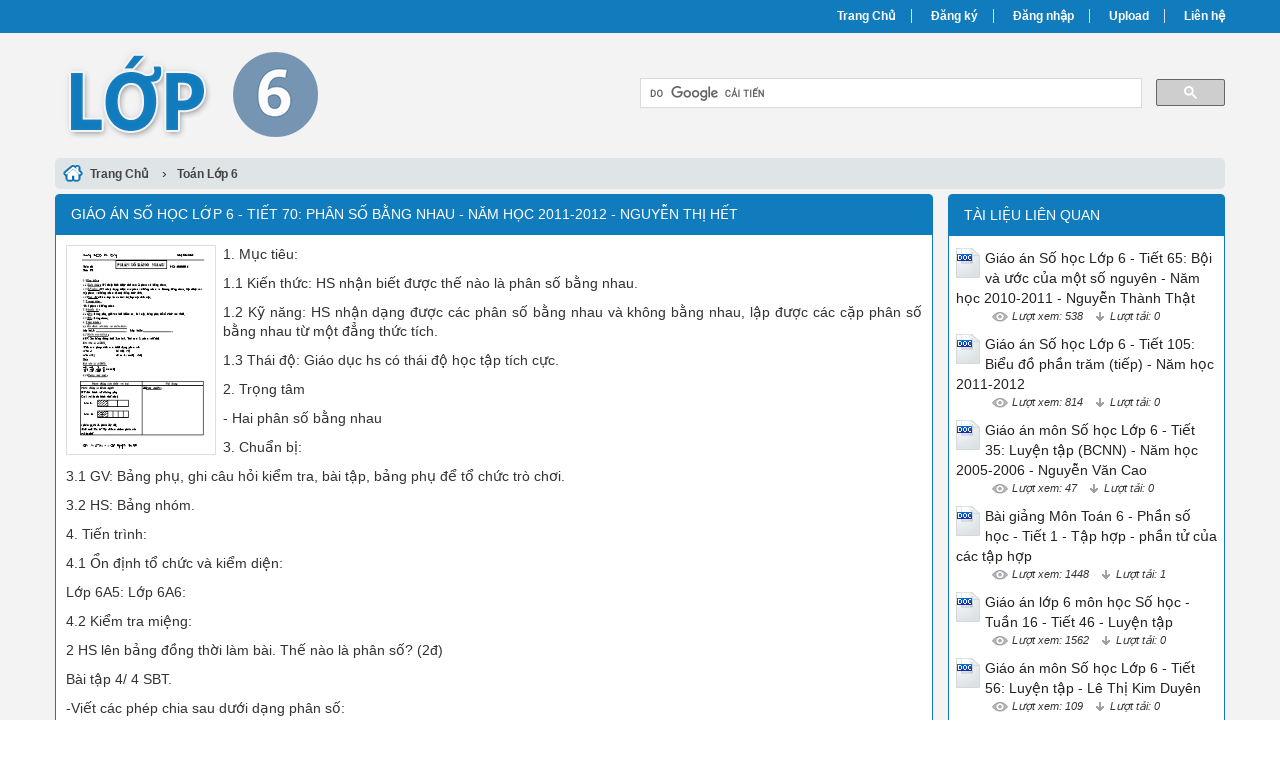

--- FILE ---
content_type: text/html; charset=utf-8
request_url: https://lop6.net/giao-an-so-hoc-lop-6-tiet-70-phan-so-bang-nhau-nam-hoc-2011-2012-nguyen-thi-het-32583/
body_size: 5251
content:


<!DOCTYPE html>
<html lang="vi" xmlns="http://www.w3.org/1999/xhtml">
<head><title>
	Giáo án Số học Lớp 6 - Tiết 70: Phân số bằng nhau - Năm học 2011-2012 - Nguyễn Thị Hết
</title><meta http-equiv="content-type" content="text/html; charset=UTF-8" /><link rel="shortcut icon" href="/favicon.ico" /><link rel="apple-touch-icon" href="/apple-touch-icon.png" /><meta name="viewport" content="width=device-width, initial-scale=1.0" /><meta name="apple-mobile-web-app-capable" content="yes" /><meta name="apple-mobile-web-app-status-bar-style" content="black" /><link type="text/css" rel="stylesheet" href="/bootstrap/css/bootstrap.min.css" /><link type="text/css" rel="stylesheet" href="/bootstrap/css/bootstrap-theme.min.css" /><link type="text/css" rel="stylesheet" href="/style.min.css" />
    
    <script>
      (function() {
        var cx = '004204040305115300632:b0qevqag96u';
        var gcse = document.createElement('script');
        gcse.type = 'text/javascript';
        gcse.async = true;
        gcse.src = 'https://cse.google.com/cse.js?cx=' + cx;
        var s = document.getElementsByTagName('script')[0];
        s.parentNode.insertBefore(gcse, s);
      })();
    </script>


<meta name="keywords" content="Giáo án Số học Lớp 6 - Tiết 70: Phân số bằng nhau - Năm học 2011-2012 - Nguyễn Thị Hết, Giao an So hoc Lop 6 - Tiet 70 Phan so bang nhau - Nam hoc 2011-2012 - Nguyen Thi Het" /><meta name="description" content="1. Mục tiêu: 1.1 Kiến thức: HS nhận biết được thế nào là phân số bằng nhau. 1.2 Kỹ năng: HS nhận dạng được các phân số bằng nhau và không bằng nhau, lập được các cặp phân số bằng nhau từ một đẳng thức tích. 1.3 Thái độ: Giáo dục hs có thái độ học tập" /></head>
<body>
<div id="wrap">
    
    
<div id="header">
    <div id="top-header">
        <div id="subnav">
            <ul>
                <li><a href="/">Trang Chủ</a></li>
                <li><a rel="nofollow" href="/dang-ky/">Đăng ký</a></li>
<li><a rel="nofollow" href="/dang-nhap/">Đăng nhập</a></li>
                <li><a rel="nofollow" href="#">Upload</a></li>
                <li><a rel="nofollow" href="/lien-he/">Liên hệ</a></li>
                
            </ul>
        </div> <!-- End #subnav -->
    </div> <!-- #top-header -->
    <div class="container">
        <div class="row row-header">
            <div id="logo" class="col-sm-6">
                <p><a href="https://lop6.net/" title="Lớp 6, Giáo Án Lớp 6, Bài Giảng Điện Tử Lớp 6"><img class="img-responsive" alt="Lớp 6, Giáo Án Lớp 6, Bài Giảng Điện Tử Lớp 6" title="Lớp 6, Giáo Án Lớp 6, Bài Giảng Điện Tử Lớp 6" src="/images/Logo.png" /></a></p>
            </div> <!-- #logo -->

            <div class="google-search col-sm-6">
                <gcse:searchbox-only></gcse:searchbox-only>
            </div> <!-- End .google-search -->
        </div> <!-- .row-header -->
    </div> <!-- .container -->
</div> <!-- End #header -->

    <div class="container">
        <div class="row">
            
<div class="col-md-12 main-breadcrumb doc-breadcrumb">
    <div itemscope itemtype="http://data-vocabulary.org/Breadcrumb">
        <a class="home" href="/" itemprop="url">
            <span itemprop="title">Trang Chủ</span>
        </a> ›
    </div>
    <div itemscope itemtype="http://data-vocabulary.org/Breadcrumb"><a href="https://lop6.net/giao-an/toan-lop-6/" itemprop="url"><span itemprop="title">Toán Lớp 6</span></a></div>
</div> <!-- .main-breadcrumb -->


<div id="doc" class="col-md-9">
    <div class="col-md-12 panel panel-info">
        <div class="panel-heading">
            <h1>Giáo án Số học Lớp 6 - Tiết 70: Phân số bằng nhau - Năm học 2011-2012 - Nguyễn Thị Hết</h1>
        </div>

        <div class="panel-body">
            <div class="doc-intro"><img src="https://s2.lop6.net/4H6u54Y79xPb6DpV/thumb/2021/05/11/giao-an-so-hoc-lop-6-tiet-70-phan-so-bang-nhau-nam-hoc-2011_MEVaWhEM8x.jpg" width="150" alt="Giáo án Số học Lớp 6 - Tiết 70: Phân số bằng nhau - Năm học 2011-2012 - Nguyễn Thị Hết" title="Giáo án Số học Lớp 6 - Tiết 70: Phân số bằng nhau - Năm học 2011-2012 - Nguyễn Thị Hết" class="doc"><p><span>1. Mục tiêu:</span></p><p><span>1.1 Kiến thức: HS nhận biết được thế nào là phân số bằng nhau.</span></p><p><span>1.2 Kỹ năng: HS nhận dạng được các phân số bằng nhau và không bằng nhau, lập được các cặp phân số bằng nhau từ một đẳng thức tích.</span></p><p><span>1.3 Thái độ: Giáo dục hs có thái độ học tập tích cực.</span></p><p><span>2. Trọng tâm</span></p><p><span>- Hai phân số bằng nhau</span></p><p><span>3. Chuẩn bị:</span></p><p><span>3.1 GV: Bảng phụ, ghi câu hỏi kiểm tra, bài tập, bảng phụ để tổ chức trò chơi.</span></p><p><span>3.2 HS: Bảng nhóm.</span></p><p><span>4. Tiến trình: </span></p><p><span>4.1 Ổn định tổ chức và kiểm diện:</span></p><p><span>Lớp 6A5: Lớp 6A6: </span></p><p><span>4.2 Kiểm tra miệng:</span></p><p><span>2 HS lên bảng đồng thời làm bài. Thế nào là phân số? (2đ)</span></p><p><span>Bài tập 4/ 4 SBT.</span></p><p><span>-Viết các phép chia sau dưới dạng phân số:</span></p><p><span>a/ -3: 5 b/ (-2): (-7)</span></p><p><span>c/ 2: (-11) d/ x: 5 ( xZ) (8đ)</span></p><p><span>ĐA:</span></p><p><span>Bài tập 4/ 4 SBT:</span></p><p><span>; ; ; ( x Z)</span></p><p><span>4.3 Giảng bài mới:</span></p><p><span> </span></p></div>

            <div class="doc-preview">                                
                <iframe width="100%" height="700" frameborder="0" scrolling="auto" src="https://s2.lop6.net/web/viewer.html?file=https://s2.lop6.net/4H6u54Y79xPb6DpV/demo/2021/05/11/giao_an_so_hoc_lop_6_tiet_70_phan_so_bang_nhau_nam_hoc_2011_VYLRe2oB0e.png"></iframe>                
            </div>

            <div class="doc-meta">
                <img class="doc-type" alt="doc" src="/images/icons/doc16x16.gif">
<span class="page-numbers">3 trang</span>
<img class="user" alt="Người đăng" src="/images/user.png">
<span class="user">lananh572</span>
<img class="views" alt="Lượt xem" src="/images/views.png">
<span class="views">320</span><img class="downloads" alt="Lượt tải" src="/images/download.png">
<span class="downloads">0</span>
<a class="doc-download-button btn btn-info" rel="nofollow" href="/dang-nhap/?ReturnUrl=%2fgiao-an-so-hoc-lop-6-tiet-70-phan-so-bang-nhau-nam-hoc-2011-2012-nguyen-thi-het-32583%2f
">Download</a>
            </div>
            
            

            <div class="doc-note">Bạn đang xem tài liệu <i>"Giáo án Số học Lớp 6 - Tiết 70: Phân số bằng nhau - Năm học 2011-2012 - Nguyễn Thị Hết"</i>, để tải tài liệu gốc về máy bạn click vào nút <b>DOWNLOAD</b> ở trên</div><div class="doc-content"><pre>PHÂN SỐ BẰNG NHAU
Tuần 23	ND: 20/2/2012
Tiết: 70
1. Mục tiêu:
1.1 Kiến thức: HS nhận biết được thế nào là phân số bằng nhau.
1.2 Kỹ năng: HS nhận dạng được các phân số bằng nhau và không bằng nhau, lập được các cặp phân số bằng nhau từ một đẳng thức tích.
1.3 Thái độ: Giáo dục hs có thái độ học tập tích cực.
2. Trọng tâm
- Hai phân số bằng nhau
3. Chuẩn bị:
3.1 GV: Bảng phụ, ghi câu hỏi kiểm tra, bài tập, bảng phụ để tổ chức trò chơi.
3.2 HS: Bảng nhóm.
4. Tiến trình: 
4.1 Ổn định tổ chức và kiểm diện:
Lớp 6A5: 	Lớp 6A6:	 
4.2 Kiểm tra miệng:
2 HS lên bảng đồng thời làm bài. Thế nào là phân số? (2đ)
Bài tập 4/ 4 SBT.
-Viết các phép chia sau dưới dạng phân số:
a/ -3: 5 b/ (-2): (-7)
c/ 2: (-11) d/ x: 5 ( xZ) (8đ)
ĐA:
Bài tập 4/ 4 SBT:
; ; ; ( x Z)
4.3 Giảng bài mới:
Hoạt động của thầy và trò
Nội dung
Hoạt động 1: Định nghĩa
GV đưa hình vẽ ở bảng phụ 
Có 1 cái bánh hình chữ nhật
Lần 1:
Lần 2:
( phần gạch là phần lấy đi).
-Hỏi mỗi lần đã lấy đi bao nhiêu phần của cái bánh?
HS: trả lời 
 Lần 1 lấy cái bánh
 Lần 2 lấy cái bánh
-Nhận xét gì về 2 phân số trên? Vì sao?
-Ở lớp 5 ta đã học hai phân số bằng nhau. Nhưng với các phân số có tử và mẫu là các số nguyên, ví dụ và làm thế nào để biết được 2 phân số này có bằng nhau không? 
 em hãy cho biết có các tích nào bằng nhau?
Một cách tổng quát phân số khi nào?
Căn cứ vào định nghĩa trên xét xem và có bằng nhau?
(vì ( -3).(-8) = 4.6
Xét xem các cặp phân số sau có bằng không?
 và ; và 
HS làm các bài tập.
a/ Tìm x Z biết 
HS: (-2).6 = 3.x
 x= 
b/ Tìm phân số bằng phân số 
HS: ( = )
4.4 Câu hỏi, bài tập củng cố:
Cả lớp tham gia trò chơi:
Tìm các cặp phân số bằng nhau trong các phân số:
; ; ; ; ; ; ; 
Luật chơi: 2 đội mỗi đội 3 HS , mỗi đội chỉ có 1 bút chuyền tay nhau viết lần lượt từ người này sang người khác. Đội nào hoàn thành nhanh hơn và đúng là thắng.
*Bài tập: Viết mỗi phân số sau thành phân số bằng nó và có mẫu dương ; ; ; 
I/ Định nghĩa:
Phân số nếu ad = bc.
II/ Các ví dụ:
 vì 1.12 = 3.4
 vì 2.8 3.6
 vì ( -3).(-15) = 9.5
Kết quả:
; 
 ; 
 4.5 Hướng dẫn hs tự học ở nhà:
* Đối với bài học ở tiết học này:
-Nắm vững định nghĩa hai phân số bằng nhau.
-Bài tập 7; 10/ 8, 9 SGK ; Bài 9; 10; 11; 12; 13; 14 / 4-5 SBT.
* Đối với bài học ở tiết học sau:
- Chuẩn bị: Bài: Tính chất cơ bản của phân số
? vì sao? Ngoài cách giải thích dựa vào hai phân số bằng nhau ta còn cách giải thích nào khác mà hợp lí nữa không?
HD: 3 gấp mấy lần số 1? Vậy 1x. = 3? 
 12 gấp mấy lần số 4? Vậy 4x = 12?
Từ đó ta rút ra được nhận xét gì?
5. Rút kinh nghiệm:
Nội dung
Phương pháp
ĐDDH
</pre></div>

            <div class="doc-files"><p>Tài liệu đính kèm:</p><ul><li><img src="/images/icons/doc16x16.gif" alt="doc"><span>tiet 70.doc</span></li></ul></div>

        </div>
    </div>
</div> <!-- End #doc -->

            
<div id="sidebar-right" class="col-md-3">
    <div class="sidebar-right-item relevant-docs panel panel-info">
        <div class="panel-heading"><span>Tài liệu liên quan</span></div>
        <div class="panel-body">
            <ul>
                <li><img src="/images/icons/doc24x30.gif" alt="doc"><a href="https://lop6.net/giao-an-so-hoc-lop-6-tiet-65-boi-va-uoc-cua-mot-so-nguyen-nam-hoc-2010-2011-nguyen-thanh-that-27588/">Giáo án Số học Lớp 6 - Tiết 65: Bội và ước của một số nguyên - Năm học 2010-2011 - Nguyễn Thành Thật</a><p class="detail"><img class="views" alt="Lượt xem" src="/images/view-icon.png">
<span class="views">Lượt xem: 538</span>
<img class="downloads" alt="Lượt tải" src="/images/download-icon.png">
<span class="downloads">Lượt tải: 0</span></p></li><li><img src="/images/icons/doc24x30.gif" alt="doc"><a href="https://lop6.net/giao-an-so-hoc-lop-6-tiet-105-bieu-do-phan-tram-tiep-nam-hoc-2011-2012-21692/">Giáo án Số học Lớp 6 - Tiết 105: Biểu đồ phần trăm (tiếp) - Năm học 2011-2012</a><p class="detail"><img class="views" alt="Lượt xem" src="/images/view-icon.png">
<span class="views">Lượt xem: 814</span>
<img class="downloads" alt="Lượt tải" src="/images/download-icon.png">
<span class="downloads">Lượt tải: 0</span></p></li><li><img src="/images/icons/doc24x30.gif" alt="doc"><a href="https://lop6.net/giao-an-mon-so-hoc-lop-6-tiet-35-luyen-tap-bcnn-nam-hoc-2005-2006-nguyen-van-cao-34841/">Giáo án môn Số học Lớp 6 - Tiết 35: Luyện tập (BCNN) - Năm học 2005-2006 - Nguyễn Văn Cao</a><p class="detail"><img class="views" alt="Lượt xem" src="/images/view-icon.png">
<span class="views">Lượt xem: 47</span>
<img class="downloads" alt="Lượt tải" src="/images/download-icon.png">
<span class="downloads">Lượt tải: 0</span></p></li><li><img src="/images/icons/doc24x30.gif" alt="doc"><a href="https://lop6.net/bai-giang-mon-toan-6-phan-so-hoc-tiet-1-tap-hop-phan-tu-cua-cac-tap-hop-1081/">Bài giảng Môn Toán 6 - Phần số học - Tiết 1 - Tập hợp - phần tử của các tập hợp</a><p class="detail"><img class="views" alt="Lượt xem" src="/images/view-icon.png">
<span class="views">Lượt xem: 1448</span>
<img class="downloads" alt="Lượt tải" src="/images/download-icon.png">
<span class="downloads">Lượt tải: 1</span></p></li><li><img src="/images/icons/doc24x30.gif" alt="doc"><a href="https://lop6.net/giao-an-lop-6-mon-hoc-so-hoc-tuan-16-tiet-46-luyen-tap-3595/">Giáo án lớp 6 môn học Số học - Tuần 16 - Tiết 46 - Luyện tập</a><p class="detail"><img class="views" alt="Lượt xem" src="/images/view-icon.png">
<span class="views">Lượt xem: 1562</span>
<img class="downloads" alt="Lượt tải" src="/images/download-icon.png">
<span class="downloads">Lượt tải: 0</span></p></li><li><img src="/images/icons/doc24x30.gif" alt="doc"><a href="https://lop6.net/giao-an-mon-so-hoc-lop-6-tiet-56-luyen-tap-le-thi-kim-duyen-33709/">Giáo án môn Số học Lớp 6 - Tiết 56: Luyện tập - Lê Thị Kim Duyên</a><p class="detail"><img class="views" alt="Lượt xem" src="/images/view-icon.png">
<span class="views">Lượt xem: 109</span>
<img class="downloads" alt="Lượt tải" src="/images/download-icon.png">
<span class="downloads">Lượt tải: 0</span></p></li><li><img src="/images/icons/doc24x30.gif" alt="doc"><a href="https://lop6.net/giao-an-so-hoc-lop-6-tiet-32-bai-17-uoc-chung-lon-nhat-tiep-theo-nam-hoc-2010-2011-tran-ngoc-tuyen-29410/">Giáo án Số học Lớp 6 - Tiết 32, Bài 17: Ước chung lớn nhất (tiếp theo) - Năm học 2010-2011 - Trần Ngọc Tuyền</a><p class="detail"><img class="views" alt="Lượt xem" src="/images/view-icon.png">
<span class="views">Lượt xem: 461</span>
<img class="downloads" alt="Lượt tải" src="/images/download-icon.png">
<span class="downloads">Lượt tải: 0</span></p></li><li><img src="/images/icons/doc24x30.gif" alt="doc"><a href="https://lop6.net/de-kiem-tra-hoc-ky-i-mon-toan-lop-6-nam-hoc-2008-2009-22011/">Đề kiểm tra học kỳ I - Môn Toán Lớp 6 - Năm học 2008-2009</a><p class="detail"><img class="views" alt="Lượt xem" src="/images/view-icon.png">
<span class="views">Lượt xem: 665</span>
<img class="downloads" alt="Lượt tải" src="/images/download-icon.png">
<span class="downloads">Lượt tải: 0</span></p></li><li><img src="/images/icons/doc24x30.gif" alt="doc"><a href="https://lop6.net/giao-an-hinh-hoc-6-tiet-18-khi-nao-thi-xoy-yoz-xoz-nam-hoc-2009-2010-2604/">Giáo án Hình học 6 - Tiết 18: Khi nào thì xÔy + yÔz = xÔz - Năm học 2009-2010</a><p class="detail"><img class="views" alt="Lượt xem" src="/images/view-icon.png">
<span class="views">Lượt xem: 1491</span>
<img class="downloads" alt="Lượt tải" src="/images/download-icon.png">
<span class="downloads">Lượt tải: 0</span></p></li><li><img src="/images/icons/doc24x30.gif" alt="doc"><a href="https://lop6.net/giao-an-hinh-hoc-lop-6-tuan-9-khi-nao-thi-am-mb-ab-nam-hoc-2012-2013-pham-quang-sang-17048/">Giáo án Hình học Lớp 6 - Tuần 9: Khi nào thì AM + MB = AB - Năm học 2012-2013 - Phạm Quang Sang</a><p class="detail"><img class="views" alt="Lượt xem" src="/images/view-icon.png">
<span class="views">Lượt xem: 944</span>
<img class="downloads" alt="Lượt tải" src="/images/download-icon.png">
<span class="downloads">Lượt tải: 0</span></p></li>
            </ul>
        </div>
    </div>
</div> <!-- End #sidebar-right -->
        </div>
    </div>  <!-- End .container -->
    
    
<div id="footer">
    <div class="container">

        <div class="row">
            <div class="col-xs-8">
                <p>Copyright © 2026 Lop6.net - <a href="https://lop6.vn/" target="_blank">Giáo án điện tử lớp 6</a>, <a href="https://lop6.edu.vn/" target="_blank">Giáo án lớp 6</a>, Một số bài <a href="https://luanvan.net.vn/">luận văn</a> tham khảo cho sinh viên</p>
            </div>
            <div class="col-xs-4 social">
                <a rel="nofollow" href="#"><img src="/images/facebook_16x16.gif" alt="Facebook"/></a>
                <a rel="nofollow" href="#"><img src="/images/twitter_16x16.gif" alt="Twitter"/></a>
            </div>
        </div>

    </div>

</div> <!-- End #footer -->


<script type="text/javascript" src="/js/jquery.min.js"></script>
<script type="text/javascript" src="/bootstrap/js/bootstrap.min.js"></script>
<script type="text/javascript" src="/js/custom.js"></script>


<script>
  (function(i,s,o,g,r,a,m){i['GoogleAnalyticsObject']=r;i[r]=i[r]||function(){
  (i[r].q=i[r].q||[]).push(arguments)},i[r].l=1*new Date();a=s.createElement(o),
  m=s.getElementsByTagName(o)[0];a.async=1;a.src=g;m.parentNode.insertBefore(a,m)
  })(window,document,'script','https://www.google-analytics.com/analytics.js','ga');

  ga('create', 'UA-81610226-2', 'auto');
  ga('send', 'pageview');

</script>    
</div> <!-- End #wrap -->
<script defer src="https://static.cloudflareinsights.com/beacon.min.js/vcd15cbe7772f49c399c6a5babf22c1241717689176015" integrity="sha512-ZpsOmlRQV6y907TI0dKBHq9Md29nnaEIPlkf84rnaERnq6zvWvPUqr2ft8M1aS28oN72PdrCzSjY4U6VaAw1EQ==" data-cf-beacon='{"version":"2024.11.0","token":"ef0852fc4dca4c299b1c283c76a14f24","r":1,"server_timing":{"name":{"cfCacheStatus":true,"cfEdge":true,"cfExtPri":true,"cfL4":true,"cfOrigin":true,"cfSpeedBrain":true},"location_startswith":null}}' crossorigin="anonymous"></script>
</body>
</html>


--- FILE ---
content_type: text/css
request_url: https://s2.lop6.net/web/custom.css
body_size: -203
content:
#download, #openFile, #print, #viewBookmark, #presentationMode, #editorFreeText, #editorInk, #editorStamp   { display: none !important;}
#secondaryOpenFile, #secondaryPrint, #secondaryDownload, #toggleHandTool, #documentProperties, .horizontalToolbarSeparator, #secondaryViewBookmark, #secondaryPresentationMode, .verticalToolbarSeparator, #secondaryToolbarToggle { display: none !important;}

--- FILE ---
content_type: text/plain
request_url: https://www.google-analytics.com/j/collect?v=1&_v=j102&a=170450542&t=pageview&_s=1&dl=https%3A%2F%2Flop6.net%2Fgiao-an-so-hoc-lop-6-tiet-70-phan-so-bang-nhau-nam-hoc-2011-2012-nguyen-thi-het-32583%2F&ul=en-us%40posix&dt=Gi%C3%A1o%20%C3%A1n%20S%E1%BB%91%20h%E1%BB%8Dc%20L%E1%BB%9Bp%206%20-%20Ti%E1%BA%BFt%2070%3A%20Ph%C3%A2n%20s%E1%BB%91%20b%E1%BA%B1ng%20nhau%20-%20N%C4%83m%20h%E1%BB%8Dc%202011-2012%20-%20Nguy%E1%BB%85n%20Th%E1%BB%8B%20H%E1%BA%BFt&sr=1280x720&vp=1280x720&_u=IEBAAEABAAAAACAAI~&jid=1558597225&gjid=816419020&cid=1461209526.1769151263&tid=UA-81610226-2&_gid=1780673755.1769151263&_r=1&_slc=1&z=2742865
body_size: -448
content:
2,cG-V4WEM7XKEL